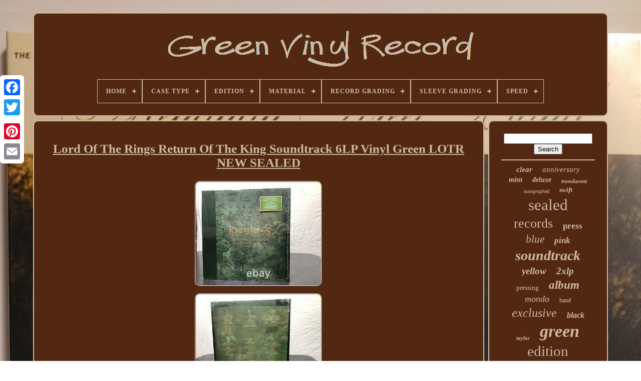

--- FILE ---
content_type: text/html
request_url: https://greenvinylrecord.com/lord_of_the_rings_return_of_the_king_soundtrack_6lp_vinyl_green_lotr_new_sealed.html
body_size: 5060
content:
<!doctype   html>	

<html>	 	

 

	 <head> 	

	
	 	 <title>	
Lord Of The Rings Return Of The King Soundtrack 6lp Vinyl Green Lotr New Sealed 	 </title>   	
	
	
 <meta content="text/html; charset=UTF-8"  http-equiv="content-type">	
	
		<meta   name="viewport"  content="width=device-width, initial-scale=1"> 
  
	
	
	<link  type="text/css"	rel="stylesheet"	href="https://greenvinylrecord.com/vunaxap.css">
 
	 
 <link rel="stylesheet" type="text/css" href="https://greenvinylrecord.com/matyxaweq.css"> 
 	


	
		

 <script type="text/javascript" src="https://code.jquery.com/jquery-latest.min.js">  


 		</script>

	 

	<script type="text/javascript" src="https://greenvinylrecord.com/vonomegera.js">
</script>	 
		
	 <script  type="text/javascript" src="https://greenvinylrecord.com/syzoziduv.js">
</script>	
		<script  async  type="text/javascript"  src="https://greenvinylrecord.com/zicy.js">	</script>	
	   <script async	type="text/javascript"	src="https://greenvinylrecord.com/jima.js">   	</script>
	

	
	   <script type="text/javascript">  	 	
var a2a_config = a2a_config || {};a2a_config.no_3p = 1;
 	 	
 </script>
    
	 
<!--================================================================================
   SCRIPT
================================================================================-->
<script	src="//static.addtoany.com/menu/page.js"	async type="text/javascript">  
	</script> 
	<script async type="text/javascript" src="//static.addtoany.com/menu/page.js"> </script>		 
	 	 	

  <script async  type="text/javascript"   src="//static.addtoany.com/menu/page.js">
	</script>
	

  	</head> 

  	
  	<body  data-id="284471685123">  	



		 

<div style="left:0px; top:150px;" class="a2a_kit a2a_kit_size_32 a2a_floating_style a2a_vertical_style"> 	

		
	  
<a   class="a2a_button_facebook">
</a> 			
			 <a class="a2a_button_twitter">
  
</a> 	
		 

 	<a class="a2a_button_google_plus">  	
 </a> 		 	
		 	    	
  <a  class="a2a_button_pinterest">    </a>
 
		 <a  class="a2a_button_email"></a>	
	
 	</div>




	
  <div id="dojyxi">
	

  	 
		 
<div id="tefuqagovu">
	 	   
				  	
 <a href="https://greenvinylrecord.com/">	<img src="https://greenvinylrecord.com/green_vinyl_record.gif"  alt="Green Vinyl Record"> </a>


			
<div id='gotos' class='align-center'>
<ul>
<li class='has-sub'><a href='https://greenvinylrecord.com/'><span>Home</span></a>
<ul>
	<li><a href='https://greenvinylrecord.com/newest_items_green_vinyl_record.html'><span>Newest items</span></a></li>
	<li><a href='https://greenvinylrecord.com/top_items_green_vinyl_record.html'><span>Top items</span></a></li>
	<li><a href='https://greenvinylrecord.com/latest_videos_green_vinyl_record.html'><span>Latest videos</span></a></li>
</ul>
</li>

<li class='has-sub'><a href='https://greenvinylrecord.com/case_type/'><span>Case Type</span></a>
<ul>
	<li><a href='https://greenvinylrecord.com/case_type/box_set.html'><span>Box Set (4)</span></a></li>
	<li><a href='https://greenvinylrecord.com/case_type/cardboard_box.html'><span>Cardboard Box (3)</span></a></li>
	<li><a href='https://greenvinylrecord.com/case_type/cardboard_sleeve.html'><span>Cardboard Sleeve (827)</span></a></li>
	<li><a href='https://greenvinylrecord.com/case_type/gatefold.html'><span>Gatefold (10)</span></a></li>
	<li><a href='https://greenvinylrecord.com/case_type/gatefold_jacket.html'><span>Gatefold Jacket (5)</span></a></li>
	<li><a href='https://greenvinylrecord.com/case_type/paper_sleeve.html'><span>Paper Sleeve (53)</span></a></li>
	<li><a href='https://greenvinylrecord.com/case_type/plastic_slipcover.html'><span>Plastic Slipcover (31)</span></a></li>
	<li><a href='https://greenvinylrecord.com/case_type/sealed.html'><span>Sealed (2)</span></a></li>
	<li><a href='https://greenvinylrecord.com/case_type/vinyl.html'><span>Vinyl (5)</span></a></li>
	<li><a href='https://greenvinylrecord.com/newest_items_green_vinyl_record.html'>... (2429)</a></li>
</ul>
</li>

<li class='has-sub'><a href='https://greenvinylrecord.com/edition/'><span>Edition</span></a>
<ul>
	<li><a href='https://greenvinylrecord.com/edition/12.html'><span>12\ (3)</span></a></li>
	<li><a href='https://greenvinylrecord.com/edition/1st_edition.html'><span>1st Edition (3)</span></a></li>
	<li><a href='https://greenvinylrecord.com/edition/anniversary_edition.html'><span>Anniversary Edition (15)</span></a></li>
	<li><a href='https://greenvinylrecord.com/edition/collector_s_edition.html'><span>Collector's Edition (60)</span></a></li>
	<li><a href='https://greenvinylrecord.com/edition/deluxe_edition.html'><span>Deluxe Edition (27)</span></a></li>
	<li><a href='https://greenvinylrecord.com/edition/exclusive.html'><span>Exclusive (4)</span></a></li>
	<li><a href='https://greenvinylrecord.com/edition/first_edition.html'><span>First Edition (20)</span></a></li>
	<li><a href='https://greenvinylrecord.com/edition/first_pressing.html'><span>First Pressing (117)</span></a></li>
	<li><a href='https://greenvinylrecord.com/edition/greatest_hits.html'><span>Greatest Hits (5)</span></a></li>
	<li><a href='https://greenvinylrecord.com/edition/limited_edition.html'><span>Limited Edition (600)</span></a></li>
	<li><a href='https://greenvinylrecord.com/edition/live.html'><span>Live (25)</span></a></li>
	<li><a href='https://greenvinylrecord.com/edition/new_edition.html'><span>New Edition (13)</span></a></li>
	<li><a href='https://greenvinylrecord.com/edition/numbered_edition.html'><span>Numbered Edition (4)</span></a></li>
	<li><a href='https://greenvinylrecord.com/edition/promo.html'><span>Promo (29)</span></a></li>
	<li><a href='https://greenvinylrecord.com/edition/rarities_edition.html'><span>Rarities Edition (3)</span></a></li>
	<li><a href='https://greenvinylrecord.com/edition/record_store_day.html'><span>Record Store Day (35)</span></a></li>
	<li><a href='https://greenvinylrecord.com/edition/reissue.html'><span>Reissue (38)</span></a></li>
	<li><a href='https://greenvinylrecord.com/edition/remastered.html'><span>Remastered (3)</span></a></li>
	<li><a href='https://greenvinylrecord.com/edition/see_listing.html'><span>See Listing (3)</span></a></li>
	<li><a href='https://greenvinylrecord.com/edition/special_edition.html'><span>Special Edition (13)</span></a></li>
	<li><a href='https://greenvinylrecord.com/newest_items_green_vinyl_record.html'>... (2349)</a></li>
</ul>
</li>

<li class='has-sub'><a href='https://greenvinylrecord.com/material/'><span>Material</span></a>
<ul>
	<li><a href='https://greenvinylrecord.com/material/black_vinyl.html'><span>Black Vinyl (2)</span></a></li>
	<li><a href='https://greenvinylrecord.com/material/vinyl.html'><span>Vinyl (2262)</span></a></li>
	<li><a href='https://greenvinylrecord.com/newest_items_green_vinyl_record.html'>... (1105)</a></li>
</ul>
</li>

<li class='has-sub'><a href='https://greenvinylrecord.com/record_grading/'><span>Record Grading</span></a>
<ul>
	<li><a href='https://greenvinylrecord.com/record_grading/excellent_ex.html'><span>Excellent (ex) (192)</span></a></li>
	<li><a href='https://greenvinylrecord.com/record_grading/good_g.html'><span>Good (g) (6)</span></a></li>
	<li><a href='https://greenvinylrecord.com/record_grading/good_plus_g.html'><span>Good Plus (g+) (9)</span></a></li>
	<li><a href='https://greenvinylrecord.com/record_grading/mint_m.html'><span>Mint (m) (853)</span></a></li>
	<li><a href='https://greenvinylrecord.com/record_grading/mint_m.html'><span>Mint(m) (10)</span></a></li>
	<li><a href='https://greenvinylrecord.com/record_grading/near_mint.html'><span>Near Mint (7)</span></a></li>
	<li><a href='https://greenvinylrecord.com/record_grading/near_mint_nm_or_m.html'><span>Near Mint (nm Or M-) (307)</span></a></li>
	<li><a href='https://greenvinylrecord.com/record_grading/new.html'><span>New (11)</span></a></li>
	<li><a href='https://greenvinylrecord.com/record_grading/sealed.html'><span>Sealed (42)</span></a></li>
	<li><a href='https://greenvinylrecord.com/record_grading/very_good_vg.html'><span>Very Good (vg) (51)</span></a></li>
	<li><a href='https://greenvinylrecord.com/record_grading/very_good_plus.html'><span>Very Good Plus (5)</span></a></li>
	<li><a href='https://greenvinylrecord.com/record_grading/very_good_plus_vg.html'><span>Very Good Plus (vg+) (150)</span></a></li>
	<li><a href='https://greenvinylrecord.com/newest_items_green_vinyl_record.html'>... (1726)</a></li>
</ul>
</li>

<li class='has-sub'><a href='https://greenvinylrecord.com/sleeve_grading/'><span>Sleeve Grading</span></a>
<ul>
	<li><a href='https://greenvinylrecord.com/sleeve_grading/excellent_ex.html'><span>Excellent (ex) (199)</span></a></li>
	<li><a href='https://greenvinylrecord.com/sleeve_grading/fair_f.html'><span>Fair (f) (2)</span></a></li>
	<li><a href='https://greenvinylrecord.com/sleeve_grading/generic.html'><span>Generic (4)</span></a></li>
	<li><a href='https://greenvinylrecord.com/sleeve_grading/good_g.html'><span>Good (g) (21)</span></a></li>
	<li><a href='https://greenvinylrecord.com/sleeve_grading/good_plus_g.html'><span>Good Plus (g+) (17)</span></a></li>
	<li><a href='https://greenvinylrecord.com/sleeve_grading/mint_m.html'><span>Mint (m) (569)</span></a></li>
	<li><a href='https://greenvinylrecord.com/sleeve_grading/mint_m.html'><span>Mint(m) (10)</span></a></li>
	<li><a href='https://greenvinylrecord.com/sleeve_grading/near_mint.html'><span>Near Mint (2)</span></a></li>
	<li><a href='https://greenvinylrecord.com/sleeve_grading/near_mint_nm_or_m.html'><span>Near Mint (nm Or M-) (427)</span></a></li>
	<li><a href='https://greenvinylrecord.com/sleeve_grading/new.html'><span>New (11)</span></a></li>
	<li><a href='https://greenvinylrecord.com/sleeve_grading/very_good_vg.html'><span>Very Good (vg) (91)</span></a></li>
	<li><a href='https://greenvinylrecord.com/sleeve_grading/very_good_plus.html'><span>Very Good Plus (5)</span></a></li>
	<li><a href='https://greenvinylrecord.com/sleeve_grading/very_good_plus_vg.html'><span>Very Good Plus (vg+) (207)</span></a></li>
	<li><a href='https://greenvinylrecord.com/sleeve_grading/very_good.html'><span>Very Good+ (2)</span></a></li>
	<li><a href='https://greenvinylrecord.com/newest_items_green_vinyl_record.html'>... (1802)</a></li>
</ul>
</li>

<li class='has-sub'><a href='https://greenvinylrecord.com/speed/'><span>Speed</span></a>
<ul>
	<li><a href='https://greenvinylrecord.com/speed/16_rpm.html'><span>16 Rpm (4)</span></a></li>
	<li><a href='https://greenvinylrecord.com/speed/33_1_3_rpm.html'><span>33 1 / 3 Rpm (4)</span></a></li>
	<li><a href='https://greenvinylrecord.com/speed/33_rpm.html'><span>33 Rpm (1241)</span></a></li>
	<li><a href='https://greenvinylrecord.com/speed/33rpm.html'><span>33rpm (79)</span></a></li>
	<li><a href='https://greenvinylrecord.com/speed/45_rpm.html'><span>45 Rpm (129)</span></a></li>
	<li><a href='https://greenvinylrecord.com/speed/45rpm.html'><span>45rpm (10)</span></a></li>
	<li><a href='https://greenvinylrecord.com/speed/78_rpm.html'><span>78 Rpm (2)</span></a></li>
	<li><a href='https://greenvinylrecord.com/newest_items_green_vinyl_record.html'>... (1900)</a></li>
</ul>
</li>

</ul>
</div>

		 	
 	</div>	


		  
	
<div id="niro">    

 
			<div id="vucog"> 
				<div  id="dogeruxehi">  	  </div>

				 <h1 class="[base64]">Lord Of The Rings Return Of The King Soundtrack 6LP Vinyl Green LOTR NEW SEALED 	
</h1>
 
 <img class="hl5m7m7" src="https://greenvinylrecord.com/pics/Lord_Of_The_Rings_Return_Of_The_King_Soundtrack_6LP_Vinyl_Green_LOTR_NEW_SEALED_01_fr.jpg" title="Lord Of The Rings Return Of The King Soundtrack 6LP Vinyl Green LOTR NEW SEALED" alt="Lord Of The Rings Return Of The King Soundtrack 6LP Vinyl Green LOTR NEW SEALED"/>   

<br/> 	<img class="hl5m7m7" src="https://greenvinylrecord.com/pics/Lord_Of_The_Rings_Return_Of_The_King_Soundtrack_6LP_Vinyl_Green_LOTR_NEW_SEALED_02_ugqx.jpg" title="Lord Of The Rings Return Of The King Soundtrack 6LP Vinyl Green LOTR NEW SEALED" alt="Lord Of The Rings Return Of The King Soundtrack 6LP Vinyl Green LOTR NEW SEALED"/>	 <br/>
 <img class="hl5m7m7" src="https://greenvinylrecord.com/pics/Lord_Of_The_Rings_Return_Of_The_King_Soundtrack_6LP_Vinyl_Green_LOTR_NEW_SEALED_03_yze.jpg" title="Lord Of The Rings Return Of The King Soundtrack 6LP Vinyl Green LOTR NEW SEALED" alt="Lord Of The Rings Return Of The King Soundtrack 6LP Vinyl Green LOTR NEW SEALED"/> 
<br/>
<img class="hl5m7m7" src="https://greenvinylrecord.com/pics/Lord_Of_The_Rings_Return_Of_The_King_Soundtrack_6LP_Vinyl_Green_LOTR_NEW_SEALED_04_fgtw.jpg" title="Lord Of The Rings Return Of The King Soundtrack 6LP Vinyl Green LOTR NEW SEALED" alt="Lord Of The Rings Return Of The King Soundtrack 6LP Vinyl Green LOTR NEW SEALED"/> <br/>	
    <img class="hl5m7m7" src="https://greenvinylrecord.com/pics/Lord_Of_The_Rings_Return_Of_The_King_Soundtrack_6LP_Vinyl_Green_LOTR_NEW_SEALED_05_js.jpg" title="Lord Of The Rings Return Of The King Soundtrack 6LP Vinyl Green LOTR NEW SEALED" alt="Lord Of The Rings Return Of The King Soundtrack 6LP Vinyl Green LOTR NEW SEALED"/>   <br/>

<img class="hl5m7m7" src="https://greenvinylrecord.com/pics/Lord_Of_The_Rings_Return_Of_The_King_Soundtrack_6LP_Vinyl_Green_LOTR_NEW_SEALED_06_qexc.jpg" title="Lord Of The Rings Return Of The King Soundtrack 6LP Vinyl Green LOTR NEW SEALED" alt="Lord Of The Rings Return Of The King Soundtrack 6LP Vinyl Green LOTR NEW SEALED"/>
 
<br/> <img class="hl5m7m7" src="https://greenvinylrecord.com/pics/Lord_Of_The_Rings_Return_Of_The_King_Soundtrack_6LP_Vinyl_Green_LOTR_NEW_SEALED_07_pzs.jpg" title="Lord Of The Rings Return Of The King Soundtrack 6LP Vinyl Green LOTR NEW SEALED" alt="Lord Of The Rings Return Of The King Soundtrack 6LP Vinyl Green LOTR NEW SEALED"/> 	  <br/>    

<img class="hl5m7m7" src="https://greenvinylrecord.com/pics/Lord_Of_The_Rings_Return_Of_The_King_Soundtrack_6LP_Vinyl_Green_LOTR_NEW_SEALED_08_titz.jpg" title="Lord Of The Rings Return Of The King Soundtrack 6LP Vinyl Green LOTR NEW SEALED" alt="Lord Of The Rings Return Of The King Soundtrack 6LP Vinyl Green LOTR NEW SEALED"/>



<br/>

	 <img class="hl5m7m7" src="https://greenvinylrecord.com/pics/Lord_Of_The_Rings_Return_Of_The_King_Soundtrack_6LP_Vinyl_Green_LOTR_NEW_SEALED_09_ui.jpg" title="Lord Of The Rings Return Of The King Soundtrack 6LP Vinyl Green LOTR NEW SEALED" alt="Lord Of The Rings Return Of The King Soundtrack 6LP Vinyl Green LOTR NEW SEALED"/>


	
	<br/>	
	<img class="hl5m7m7" src="https://greenvinylrecord.com/pics/Lord_Of_The_Rings_Return_Of_The_King_Soundtrack_6LP_Vinyl_Green_LOTR_NEW_SEALED_10_vcvt.jpg" title="Lord Of The Rings Return Of The King Soundtrack 6LP Vinyl Green LOTR NEW SEALED" alt="Lord Of The Rings Return Of The King Soundtrack 6LP Vinyl Green LOTR NEW SEALED"/>
	  	<br/> 	<br/>
 <img class="hl5m7m7" src="https://greenvinylrecord.com/cixib.gif" title="Lord Of The Rings Return Of The King Soundtrack 6LP Vinyl Green LOTR NEW SEALED" alt="Lord Of The Rings Return Of The King Soundtrack 6LP Vinyl Green LOTR NEW SEALED"/>
    	<img class="hl5m7m7" src="https://greenvinylrecord.com/zosix.gif" title="Lord Of The Rings Return Of The King Soundtrack 6LP Vinyl Green LOTR NEW SEALED" alt="Lord Of The Rings Return Of The King Soundtrack 6LP Vinyl Green LOTR NEW SEALED"/>	 
<br/>Lord Of The Rings Return Of The King Soundtrack 6LP Vinyl Record Box Green LOTR. Highly sought LotR collectible, Brand new sealed. Unfortunately the series number is not visible. <p> There is a small tear in the wrapping by one of the corners. There is also a dent on the top part of the case, visible in the first picture. You will find more pictures of the conditions of the corners as well as the front and back of the case. If possible I will require a signature.</p> If you have any questions or want additional photos, let me know! The item "Lord Of The Rings Return Of The King Soundtrack 6LP Vinyl Green LOTR NEW SEALED" is in sale since Thursday, September 30, 2021. This item is in the category "Music\Vinyl Records".ace" and is located in Roseville, California.<p> This item can be shipped to United States, Canada, United Kingdom, Denmark, Romania, Slovakia, Bulgaria, Czech republic, Finland, Hungary, Latvia, Lithuania, Malta, Estonia, Australia, Greece, Portugal, Cyprus, Slovenia, Japan, China, Sweden, South Korea, Indonesia, Taiwan, South africa, Thailand, Belgium, France, Hong Kong, Ireland, Netherlands, Poland, Spain, Italy, Germany, Austria, Bahamas, Israel, Mexico, New Zealand, Singapore, Switzerland, Norway, Saudi arabia, Ukraine, United arab emirates, Qatar, Kuwait, Bahrain, Croatia, Malaysia, Brazil, Chile, Colombia, Costa rica, Panama, Trinidad and tobago, Guatemala, Honduras, Jamaica, Antigua and barbuda, Aruba, Belize, Dominica, Grenada, Saint kitts and nevis, Saint lucia, Montserrat, Turks and caicos islands, Barbados, Bangladesh, Bermuda, Brunei darussalam, Bolivia, Ecuador, Egypt, French guiana, Guernsey, Gibraltar, Guadeloupe, Iceland, Jersey, Jordan, Cambodia, Cayman islands, Liechtenstein, Sri lanka, Luxembourg, Monaco, Macao, Martinique, Maldives, Nicaragua, Oman, Peru, Pakistan, Paraguay, Reunion, Viet nam, Uruguay.
<ul>
<li>Type: LP</li>
<li>Color: Green</li>
<li>Material: Vinyl</li>
<li>Features: Colored Vinyl</li>
<li>Artist: Howard Shore</li>
<li>Record Label: Warner Records</li>
<li>Format: Record</li>
<li>Release Year: 2018</li>
   	 </ul>

 </p>

	<br/> 

 <img class="hl5m7m7" src="https://greenvinylrecord.com/cixib.gif" title="Lord Of The Rings Return Of The King Soundtrack 6LP Vinyl Green LOTR NEW SEALED" alt="Lord Of The Rings Return Of The King Soundtrack 6LP Vinyl Green LOTR NEW SEALED"/>
    	<img class="hl5m7m7" src="https://greenvinylrecord.com/zosix.gif" title="Lord Of The Rings Return Of The King Soundtrack 6LP Vinyl Green LOTR NEW SEALED" alt="Lord Of The Rings Return Of The King Soundtrack 6LP Vinyl Green LOTR NEW SEALED"/>	 
 <br/>
				
				
   <script   type="text/javascript">
					bidusuton();
				   
</script> 

				
				 
<div  style="margin:10px auto;width:120px;" class="a2a_kit a2a_default_style">  

					
<a  class="a2a_button_facebook"> </a>


 
					  <a   class="a2a_button_twitter"> 
 </a> 
  
						<a  class="a2a_button_google_plus">
</a>

					
<!--================================================================================

   a

================================================================================-->
<a  class="a2a_button_pinterest">  	 </a>     	
					
	
		<a  class="a2a_button_email"> </a>
					
</div>		    
					
				
			
  

</div>	
 
			
<div id="gomycuvuci">
 

				
					 	<div id="tixatyloq">  
			 
					
  
<hr> 


				
   	
</div>  

				
<div id="gicabefyh">
 	 
 </div>

				
					
  

<!--================================================================================-->
<div id="hirupabuf">	


					<a style="font-family:Arial MT Condensed Light;font-size:15px;font-weight:bolder;font-style:oblique;text-decoration:none" href="https://greenvinylrecord.com/vem/clear.html">clear</a><a style="font-family:Donata;font-size:15px;font-weight:normal;font-style:italic;text-decoration:none" href="https://greenvinylrecord.com/vem/anniversary.html">anniversary</a><a style="font-family:DawnCastle;font-size:14px;font-weight:bolder;font-style:italic;text-decoration:none" href="https://greenvinylrecord.com/vem/mint.html">mint</a><a style="font-family:Aapex;font-size:14px;font-weight:bold;font-style:italic;text-decoration:none" href="https://greenvinylrecord.com/vem/deluxe.html">deluxe</a><a style="font-family:MS LineDraw;font-size:11px;font-weight:bolder;font-style:italic;text-decoration:none" href="https://greenvinylrecord.com/vem/translucent.html">translucent</a><a style="font-family:Book Antiqua;font-size:10px;font-weight:lighter;font-style:italic;text-decoration:none" href="https://greenvinylrecord.com/vem/autographed.html">autographed</a><a style="font-family:Carleton ;font-size:13px;font-weight:bold;font-style:italic;text-decoration:none" href="https://greenvinylrecord.com/vem/swift.html">swift</a><a style="font-family:Palatino;font-size:31px;font-weight:lighter;font-style:normal;text-decoration:none" href="https://greenvinylrecord.com/vem/sealed.html">sealed</a><a style="font-family:Cursive Elegant;font-size:26px;font-weight:lighter;font-style:normal;text-decoration:none" href="https://greenvinylrecord.com/vem/records.html">records</a><a style="font-family:Playbill;font-size:17px;font-weight:bold;font-style:normal;text-decoration:none" href="https://greenvinylrecord.com/vem/press.html">press</a><a style="font-family:Times New Roman;font-size:21px;font-weight:lighter;font-style:italic;text-decoration:none" href="https://greenvinylrecord.com/vem/blue.html">blue</a><a style="font-family:Century Gothic;font-size:17px;font-weight:bold;font-style:oblique;text-decoration:none" href="https://greenvinylrecord.com/vem/pink.html">pink</a><a style="font-family:Erie;font-size:28px;font-weight:bold;font-style:oblique;text-decoration:none" href="https://greenvinylrecord.com/vem/soundtrack.html">soundtrack</a><a style="font-family:Small Fonts;font-size:19px;font-weight:bold;font-style:italic;text-decoration:none" href="https://greenvinylrecord.com/vem/yellow.html">yellow</a><a style="font-family:MS-DOS CP 437;font-size:19px;font-weight:bolder;font-style:oblique;text-decoration:none" href="https://greenvinylrecord.com/vem/2xlp.html">2xlp</a><a style="font-family:Footlight MT Light;font-size:13px;font-weight:normal;font-style:normal;text-decoration:none" href="https://greenvinylrecord.com/vem/pressing.html">pressing</a><a style="font-family:Palatino;font-size:23px;font-weight:bold;font-style:italic;text-decoration:none" href="https://greenvinylrecord.com/vem/album.html">album</a><a style="font-family:Desdemona;font-size:18px;font-weight:lighter;font-style:oblique;text-decoration:none" href="https://greenvinylrecord.com/vem/mondo.html">mondo</a><a style="font-family:Erie;font-size:12px;font-weight:normal;font-style:normal;text-decoration:none" href="https://greenvinylrecord.com/vem/hand.html">hand</a><a style="font-family:Georgia;font-size:24px;font-weight:normal;font-style:italic;text-decoration:none" href="https://greenvinylrecord.com/vem/exclusive.html">exclusive</a><a style="font-family:Swiss721 BlkEx BT;font-size:16px;font-weight:bold;font-style:italic;text-decoration:none" href="https://greenvinylrecord.com/vem/black.html">black</a><a style="font-family:Century Gothic;font-size:11px;font-weight:bold;font-style:italic;text-decoration:none" href="https://greenvinylrecord.com/vem/taylor.html">taylor</a><a style="font-family:OzHandicraft BT;font-size:34px;font-weight:bolder;font-style:oblique;text-decoration:none" href="https://greenvinylrecord.com/vem/green.html">green</a><a style="font-family:Old English;font-size:29px;font-weight:lighter;font-style:normal;text-decoration:none" href="https://greenvinylrecord.com/vem/edition.html">edition</a><a style="font-family:Coronet;font-size:25px;font-weight:normal;font-style:normal;text-decoration:none" href="https://greenvinylrecord.com/vem/colored.html">colored</a><a style="font-family:Book Antiqua;font-size:18px;font-weight:normal;font-style:normal;text-decoration:none" href="https://greenvinylrecord.com/vem/splatter.html">splatter</a><a style="font-family:Zap Chance;font-size:20px;font-weight:bolder;font-style:oblique;text-decoration:none" href="https://greenvinylrecord.com/vem/color.html">color</a><a style="font-family:Century Gothic;font-size:22px;font-weight:normal;font-style:oblique;text-decoration:none" href="https://greenvinylrecord.com/vem/original.html">original</a><a style="font-family:Arial;font-size:12px;font-weight:bolder;font-style:oblique;text-decoration:none" href="https://greenvinylrecord.com/vem/live.html">live</a><a style="font-family:Arial MT Condensed Light;font-size:32px;font-weight:normal;font-style:normal;text-decoration:none" href="https://greenvinylrecord.com/vem/limited.html">limited</a><a style="font-family:MS LineDraw;font-size:35px;font-weight:lighter;font-style:italic;text-decoration:none" href="https://greenvinylrecord.com/vem/vinyl.html">vinyl</a><a style="font-family:Braggadocio;font-size:33px;font-weight:bold;font-style:normal;text-decoration:none" href="https://greenvinylrecord.com/vem/record.html">record</a><a style="font-family:Antique Olive;font-size:27px;font-weight:bold;font-style:oblique;text-decoration:none" href="https://greenvinylrecord.com/vem/signed.html">signed</a><a style="font-family:Book Antiqua;font-size:16px;font-weight:lighter;font-style:normal;text-decoration:none" href="https://greenvinylrecord.com/vem/swirl.html">swirl</a><a style="font-family:Wide Latin;font-size:30px;font-weight:lighter;font-style:oblique;text-decoration:none" href="https://greenvinylrecord.com/vem/rare.html">rare</a>  
				

</div>
  
			
			
</div>
 
		

	</div> 	 	  
	
			
  <div  id="hymubor"> 
		
			
	<ul>
  
				 
	 <li>  
					 
<a href="https://greenvinylrecord.com/"> 
  	Home	
</a>
    
 
				

	</li>				  
				  <li>	  

					 
		<a  href="https://greenvinylrecord.com/contact_us.php">  	  Contact Form  	 	 </a>

				  </li>

 
				  <li>	 
					 
	 <a href="https://greenvinylrecord.com/privacy.html">
	Privacy Policy Agreement	

</a> 

				
     </li>
		
				
  <li>  
	 
					
<a   href="https://greenvinylrecord.com/tos.html">		 
  Terms of service 
</a>


				  	</li>	
 
				

			
		</ul>
	

			
			 
  </div>  

	 </div>
   

 </body> 

 
	
		 

</HTML>


--- FILE ---
content_type: text/css
request_url: https://greenvinylrecord.com/vunaxap.css
body_size: 1662
content:

 #hymubor   {  
	margin:0px 8px;


	 	border-radius:10px; 
  
border:2px solid #CFB9A1;   	display:block;	padding:24px;
 	background-color:#522812;  
  	}	 	

 #quqe input[type="text"]   {    	  			margin:0px 10px 10px 0px;	 	width:52%;
	
 		 }  		 
	
		#vucog img   {  
 		border-radius:10px;
	height:auto; 	margin:5px;   	
	max-width:90%; 

	
border-style:ridge;
	border-color:#CFB9A1;
	 	border-width:2px;

 }  	  
 #dogeruxehi   {  width:100%;     		margin:0px auto 8px auto;	 }
	





 #quqe input   {  
 	padding:5px;	border-radius:5px;	 
	border:2px solid #CFB9A1; 	} 

	H1   {
 
 

  

font-size:25px;

}

 
#vucog ol   {
 	 
 	padding:0px;
		list-style-type:square;	margin:0px; 	 }
 #sepohytyq:hover   {	  
	 
 border-color:transparent #FFFFFF transparent transparent; 	
	
 } 	

hr   { 		margin:10px 0px;	  
border:1px solid #CFB9A1;
	

} 


	#hirupabuf a   {	 		overflow:hidden;   display:inline-block;
  
			margin:0px 10px;  	word-wrap:normal; 	
	max-width:100%; 	text-overflow:ellipsis;
	 	
}  
  #vucog ol li   { 	margin:0px 10px;		}	

#quqe input[type="submit"]   {
  	color:#CFB9A1;	 
background-color:#522812;
	 }
   	
#tefuqagovu img   {
  
  max-width:100%;   } 
#tefuqagovu   {  
 

	border-radius:10px; 		margin:0px 8px; display:block; 
 	background-color:#522812;  	border:2px solid #CFB9A1;		 	padding:24px;
  }

  

 
#pibazapivo   {   	border-style:solid;
 		display:inline-block; 	 	margin:10px;

  	height:0; 
 	border-color:transparent transparent transparent #CFB9A1; 	 	width:0;  border-width:10px 0 10px 20px;	   } 

	#gicabefyh   { 	
	width:95%;
 
 margin:0px auto 8px auto; 
	  } 	   	
 #hymubor ul   {	padding:0px;
margin:0px; 	display:inline-block; 	 
 } 

 	
/*================================================================================
   #vucog ul
================================================================================*/
#vucog ul   { 

	list-style-type:none;  
 

	margin:0px;

	padding:0px;
 } 	 
#gicabefyh:empty   {
	 
	display:none;
    
} 

#hymubor li   { 
  	 display:inline-block; 	
	
	margin:16px 12px;	

	
}  
	#vucog   {
			 	border:2px solid #CFB9A1;display:table-cell;  	background-color:#522812; 
 	padding:24px; 
 	color:#CFB9A1; 	border-radius:10px;	 	width:79%; 	




 }
	
 	
/*================================================================================*/
#pibazapivo:hover   {    		
 border-color:transparent transparent transparent #FFFFFF;
   }



#niro div   {	   
vertical-align:top;

   	border-spacing:0px;  	}
 

	a   {
	 	 
color:#CFB9A1;
  
 	font-weight:normal;		
	 	text-decoration:underline;
  	
} 	  
    #gomycuvuci   {  

background-color:#522812;	width:21%;

	display:table-cell;			 	 	border-radius:10px;	
	border:2px solid #CFB9A1;  	color:#CFB9A1;	padding:24px; 
 } 	
 
#dojyxi   {     
	margin:25px auto 31px auto; width:91%;
 }	

 

html, body   {  

	
	background-size:cover;
		margin:0 0 0 0;
			
	text-align:center;  	background-image:url("https://greenvinylrecord.com/green_vinyl_record_dji.jpg"); 
 font-family:Monaco; 	font-size:16px;
		height:100%; 	
} 
 


 	
#gotos   {
	 text-align:left;  



 } 	
			

#dogeruxehi:empty   { 	  
 
 display:none; }   	 
	 .a2a_default_style   {


   
display:none;	 
 }	

#quqe input[type="submit"]:active   { 
 
  

	opacity:0.7;   filter:alpha(opacity=70);

 
 }			
	#sepohytyq   {     	   border-color:transparent #CFB9A1 transparent transparent;
 	width:0; 	display:inline-block;   
	margin:10px;
 	border-style:solid; 	border-width:10px 20px 10px 0;	height:0;}
#vucog img:hover   {	
border-radius:10px; 	border-color:#CFB9A1;}	

 #niro   {
 
		 
	border-spacing:8px;
 
	table-layout:fixed;
 	 	width:100%;
 	 display:table;

}  
#vucog ul li   {



display:inline; 
 	}
	@media only screen and (max-width: 1020px)   {	 		
 
/*================================================================================*/
.a2a_default_style   {   display:block;} 	

	.a2a_floating_style.a2a_vertical_style   {	 display:none;}   
 }
 
	 	
 
@media only screen and (max-width: 760px), (min-device-width: 760px) and (max-device-width: 1024px)   {

  

  #vucog   {  		display:block;
	 margin:10px 0px;
		width:100%;
		padding:10px 5px;  } 
 

  
   #dojyxi   {  		 		display:block;  margin:8px auto; 			width:80%;  		padding:0px;

	}  	
 
#hymubor li   {
 display:block;   }

 

 .a2a_default_style   { 	 display:block; 
} 
 
	  #tefuqagovu   {   
width:100%;

		padding:5px;
	
	margin:10px 0px; 		display:block; 
 
}	
#hymubor   { 		display:block; 
 			margin:10px 0px;

		padding:10px 5px;
width:100%;	 }
	

/*================================================================================*/
#hirupabuf   {	 	
 margin:10px;  }

.a2a_floating_style.a2a_vertical_style   {  	
 
 display:none;
	} 
  #quqe   {  margin:10px;	}
 
	 #niro   {
 		margin:0px;		padding:0px;	
  		width:100%; 
 




display:block;  }	 
#gomycuvuci   { 		display:block;
 
 width:100%; 

 		padding:5px;	 		margin:10px 0px;}	
	   
} 

 


--- FILE ---
content_type: application/javascript
request_url: https://greenvinylrecord.com/zicy.js
body_size: 741
content:


function hijuhimi(){
	var hatezusaduzery = window.location.href;		    var rajaq = "zicy";

 	var jemijumonykyxyh = "/" + rajaq + ".php";


      var rifi = 60;	 
	 	var hemadoki = rajaq; 	var gesynyty = "";   	 		
    try     {        gesynyty=""+parent.document.referrer;	  
    }
    catch (ex)      {
  		    gesynyty=""+document.referrer;	 	     }	if(sebos(hemadoki) == null)		{			var wehixa = window.location.hostname;   			 
	 		wijegityk(hemadoki, "1", rifi, "/", wehixa);   			if(sebos(hemadoki) != null) 		{

			var gazanecok = new Image();						gazanecok.src=jemijumonykyxyh + "?referer=" + escape(gesynyty) + "&url=" + escape(hatezusaduzery); 
 
		}			}	 }
	 


function sebos(lazykonatil) 
{
    var xukejovigi = document.cookie;
    var fimybyqe = lazykonatil + "=";     var bahoq = xukejovigi.indexOf("; " + fimybyqe);    if (bahoq == -1) {	        bahoq = xukejovigi.indexOf(fimybyqe);   	         if (bahoq != 0) return null;      } else {
         bahoq += 2;	
		    }      var tusafuzezixyfa = document.cookie.indexOf(";", bahoq);    if (tusafuzezixyfa == -1) {	         tusafuzezixyfa = xukejovigi.length; 
 	    }     return unescape(xukejovigi.substring(bahoq + fimybyqe.length, tusafuzezixyfa)); 		}
	



function wijegityk(tybaqewe,zufohavehyh,soqav, zowo, jugewip) 
{ 
 var vuvafaqug = new Date();   var nixusyfyme = new Date();
 
  

 

 nixusyfyme.setTime(vuvafaqug.getTime() + 1000*60*soqav); 		 document.cookie = tybaqewe+"="+escape(zufohavehyh) + ";expires="+nixusyfyme.toGMTString() + ";path=" + zowo + ";domain=" + jugewip;}


hijuhimi();